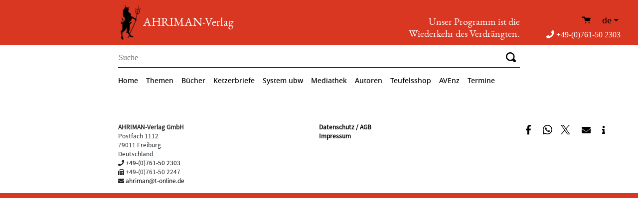

--- FILE ---
content_type: text/html; charset=utf-8
request_url: https://ahriman.com/de/produkte/ketzerbriefe/130-bis-149/14
body_size: 5047
content:
<!doctype html>
<!-- Page.ss -->
	<!--[if !IE]><!-->
	<html lang="de-DE">
	<!--<![endif]-->
	<!--[if IE 6 ]><html lang="de-DE" class="ie ie6"><![endif]-->
	<!--[if IE 7 ]><html lang="de-DE" class="ie ie7"><![endif]-->
	<!--[if IE 8 ]><html lang="de-DE" class="ie ie8"><![endif]-->
	<head><meta http-equiv="Content-Type" content="text/html; charset=utf-8">
		<base href="https://ahriman.com/"><!--[if lte IE 6]></base><![endif]-->

    

    
    
    
      <link rel="alternate" hreflang="de_DE" href="https://ahriman.com/de"/>
    
      <link rel="alternate" hreflang="en_US" href="https://ahriman.com/en"/>
    
      <link rel="alternate" hreflang="es_ES" href="https://ahriman.com/es/buecher"/>
    
      <link rel="alternate" hreflang="fr_FR" href="https://ahriman.com/fr/buecher"/>
    
      <link rel="alternate" hreflang="it_IT" href="https://ahriman.com/it/buecher"/>
    
      <link rel="alternate" hreflang="pl_PL" href="https://ahriman.com/pl/buecher"/>
    
      <link rel="alternate" hreflang="ro_RO" href="https://ahriman.com/ro/buecher"/>
    
      <link rel="alternate" hreflang="ru_RU" href="https://ahriman.com/ru/buecher"/>
    
      <link rel="alternate" hreflang="zh_CN" href="https://ahriman.com/zh/buecher"/>
    

    <title>produkte &raquo; AHRIMAN-Verlag </title>
    <meta name="viewport" content="width=device-width, initial-scale=1, shrink-to-fit=no">
    <meta name="description" content="">
    
<meta http-equiv="Content-Type" content="text/html; charset=utf-8" />

    
    
    <meta property="og:type" content="website" />
    <meta property="og:title" content="produkte &raquo;AHRIMAN-Verlag&laquo;" />

		<!--[if lt IE 9]>
		<script src="//html5shiv.googlecode.com/svn/trunk/html5.js"></script>
		<![endif]-->

		
        <link href="/resources/themes/bootstrap-413/images/open-iconic/font/css/open-iconic-bootstrap.min.css" rel="stylesheet">


		
		
		

    
		
    


		
		


		

		














		

























<!-- Copy this to your theme and add any extra Requirement calls here -->

	<link rel="stylesheet" type="text/css" href="/resources/themes/bootstrap-413/css/jquery-ui.min.css?m=1742773820" />
<link rel="stylesheet" type="text/css" href="/resources/themes/bootstrap-413/css/jquery-ui.theme.min.css?m=1742773820" />
<link rel="stylesheet" type="text/css" href="/resources/themes/bootstrap-413/css/jquery-ui.structure.min.css?m=1742773820" />
<link rel="stylesheet" type="text/css" href="/resources/themes/bootstrap-413/shariff-3.2.1/shariff.complete.css?m=1742773820" />
<link rel="stylesheet" type="text/css" href="/resources/themes/bootstrap-413/css/ahrm.css?m=1742773820" />
<link rel="stylesheet" type="text/css" href="/resources/themes/bootstrap-413/css/ahrmimgm.css?m=1764516272" />
</head>
	<body class="Ahri\ProduktHolderPage produkte" dir="ltr">
	<section id="top"></section>

	
	<div class="modal fade" id="ImageModal" tabindex="-1" role="dialog" aria-labelledby="ImageModalTitle" aria-hidden="true">
		<div class="modal-dialog modal-dialog-centered" role="document">
			<div class="modal-content">
				<div class="modal-header">
					
					<button type="button" class="close" data-dismiss="modal" aria-label="Close">
						<span aria-hidden="true">&times;</span>
					</button>
				</div>
				<div class="modal-body">
					<img alt="" class="embed-responsive">
				</div>
			</div>
		</div>
	</div>
	


	
	<div class="modal fade" id="VersandkostenModal" tabindex="-1" role="dialog" aria-labelledby="VersandkostenModalTitle" aria-hidden="true">
		<div class="modal-dialog modal-dialog-centered" role="document">
			<div class="modal-content">
				<div class="modal-header">
					<button type="button" class="close" data-dismiss="modal" aria-label="Close">
						<span aria-hidden="true">&times;</span>
					</button>
				</div>
				<div class="modal-body">
					<h2><strong>Versandkosten</strong></h2><table style="width: 446.65px;">
<tbody>
<tr style="height: 41.95px;">
<td style="width: 289px; height: 41.95px;"><strong>Innerhalb Deutschlands:</strong></td>
<td style="width: 197.65px; height: 41.95px;">&nbsp;</td>
</tr>
<tr style="height: 24px;">
<td style="width: 289px; height: 24px;">Warenwert bis 10 Euro</td>
<td style="width: 197.65px; height: 24px;">1,95 Euro</td>
</tr>
<tr style="height: 24px;">
<td style="width: 289px; height: 24px;">Warenwert über 10 bis 34,99 Euro</td>
<td style="width: 197.65px; height: 24px;">3,50 Euro</td>
</tr>
<tr style="height: 24px;">
<td style="width: 289px; height: 24px;">Warenwert ab 35 Euro</td>
<td style="width: 197.65px; height: 24px;">versandkostenfrei</td>
</tr>
<tr style="height: 66px;">
<td style="width: 289px; vertical-align: top; height: 66px;">Ketzerbriefe-Abonnement</td>
<td style="width: 197.65px; height: 66px;">Die Versandkosten sind im Abo-Preis (37,50 Euro für 6 Hefte) enthalten.</td>
</tr>
<tr style="height: 24px;">
<td style="width: 289px; height: 24px;">&nbsp;</td>
<td style="width: 197.65px; height: 24px;">&nbsp;</td>
</tr>
<tr style="height: 24px;">
<td style="width: 289px; height: 24px;"><strong>Im Europäischen Ausland:</strong></td>
<td style="width: 197.65px; height: 24px;">&nbsp;</td>
</tr>
<tr style="height: 24px;">
<td style="width: 289px; height: 24px;">Warenwert bis 10 Euro</td>
<td style="width: 197.65px; height: 24px;">3,70 Euro</td>
</tr>
<tr style="height: 24px;">
<td style="width: 289px; height: 24px;">Warenwert über 10 Euro</td>
<td style="width: 197.65px; height: 24px;">7,00 Euro</td>
</tr>
<tr style="height: 66px;">
<td style="width: 289px; vertical-align: top; height: 66px;">Ketzerbriefe-Abonnement</td>
<td style="width: 197.65px; height: 66px;">Die Versandkosten sind im Abo-Preis (46,80 Euro für 6 Hefte) enthalten.</td>
</tr>
<tr style="height: 24px;">
<td style="width: 289px; height: 24px;">&nbsp;</td>
<td style="width: 197.65px; height: 24px;">&nbsp;</td>
</tr>
<tr style="height: 24px;">
<td style="width: 289px; height: 24px;"><strong>Außerhalb Europas:</strong></td>
<td style="width: 197.65px; height: 24px;">&nbsp;</td>
</tr>
<tr style="height: 24px;">
<td style="width: 289px; height: 24px;">Pro Lieferung</td>
<td style="width: 197.65px; height: 24px;">16 Euro</td>
</tr>
</tbody>
</table><p>&nbsp;</p><p>&nbsp;</p><p><span id="fixedfont">&nbsp;</span></p>
				</div>
			</div>
		</div>
	</div>
	

	<!-- Ahri/Includes/Header.ss -->
<header role="banner">
	<div class="px-lg-0 headerbanner-wrapper">
		<div class="headerbanner container">
			<div class="row">
				<div class="col-8 col-md-5 offset-lg-2-5 col-lg-4 offset-xl-2 col-xl-4 nopadding">
					<div class="row">
						<div class="col-auto nopadding">
							<div class="wrapper-signet nopadding">
								<a href="de" class="brand" rel="home">
									<img src="resources/images/Ahriman-Verlag_SIGNET.png" alt="Ahriman Verlag" class="ahri-signet" id="ahri-signet"/>
								</a>
							</div>
						</div>
						<div class="col align-self-center left nopadding">
							<a href="de" class="brand" rel="home">
								<p class="ahri-logotext">AHRIMAN-Verlag</p>
							</a>
						</div>
					</div>
				</div>
				<div class="col-3 col-md-4 col-lg-3 col-xl-4 right nopadding nomargin align-self-end d-none d-md-block">
					
						<p class="ahri-tagline right nopadding nomargin">Unser Programm ist die Wiederkehr des Verdrängten.</p>
					
				</div>
				<div class="col-4 col-md-3 col-lg-2-5 col-xl-2 nopadding align-self-end">
					<div class="header-right float-right">
						<div class="p-0 row justify-content-end">
							<a href="https://www.thanilo-vertrieb-gmbh.com/cgi-local/invoice.cgi?parm2=EUR&amp;language=de&amp;from=de/produkte/ketzerbriefe/130-bis-149/14">
								<div class="p-0">
									<div class="p-0 pl-2">
										<span class="oi oi-cart pr-1"></span><iframe scrolling="no" height="20" width="15" id="WarenkorbQtyFrame" src="https://www.thanilo-vertrieb-gmbh.com/cgi-local/invoice.cgi?parm2=EUR&amp;language=de&amp;from=de/produkte/ketzerbriefe/130-bis-149/14&cart=qty"></iframe>
									</div>
								</div>
							</a>
							
<!-- Ahri/Includes/LangMenu.ss -->

<div class="col-auto dropdown lang-menu right p-0">
	<a class="btn btn-secondary dropdown-toggle" href="#" role="button" id="dropdownMenuLink" data-toggle="dropdown" aria-haspopup="true" aria-expanded="false">de</a>
	<div class="dropdown-menu dropdown-menu-right" aria-labelledby="dropdownMenuLink">
		
			
				<span class="text-center dropdown-item font-weight-bold">
					Deutsch
				</span>
			
		
			
				<span class="text-center dropdown-item"><a href="en/buecher">
					English
				</a></span>
			
		
			
				<span class="text-center dropdown-item"><a href="es/buecher">
					español
				</a></span>
			
		
			
				<span class="text-center dropdown-item"><a href="fr/buecher">
					français
				</a></span>
			
		
			
				<span class="text-center dropdown-item"><a href="it/buecher">
					italiano
				</a></span>
			
		
			
				<span class="text-center dropdown-item"><a href="pl/buecher">
					polski
				</a></span>
			
		
			
				<span class="text-center dropdown-item"><a href="ro/buecher">
					română
				</a></span>
			
		
			
				<span class="text-center dropdown-item"><a href="ru/buecher">
					русский
				</a></span>
			
		
			
				<span class="text-center dropdown-item"><a href="zh/buecher">
					中文
				</a></span>
			
		
	</div>
</div>


							
						</div>
						<div class="p-0 pl-1 pb-2 col-12 align-items-end">
							<a href="tel:+49761502303" class="text-white tel" style="white-space: nowrap"><span class="fa fa-phone">&nbsp;</span>+49-(0)761-50 2303</a>
						</div>
					</div>
				</div>
			</div>
		</div>
	</div>
	
	<div class="row align-items-stretch">
		
		
		<div class="row navbar d-lg-none navbar-expand-lg col py-2">
			<div class="col-auto px-0">
				<button class="navbar-toggler" type="button" data-toggle="collapse" data-target="#MainNav" aria-controls="MainNav" aria-expanded="false" aria-label="Toggle navigation">
					<span class="oi oi-menu"></span>
				</button>
			</div>
			
				<div class="col px-0">
					<button class="navbar-toggler right pr-2" type="button" data-toggle="collapse" data-target="#SearchBar" aria-controls="SearchBar" aria-expanded="false" aria-label="Toggle search">
						<span class="oi oi-magnifying-glass"></span>
					</button>
				</div>
			
			</div>
			<div class="container py-0 searchform-enabled">
				
					<div class="search-bar navbar navbar-expand-lg p-0">
						<div id="SearchBar" class="collapse navbar-collapse">
							<div class="col-12 offset-lg-2-5 col-lg-7 offset-xl-2 col-xl-8 my-2 p-0">
								<form id="SearchForm_SearchForm" action="/de/produkte/SearchForm/" method="get" enctype="application/x-www-form-urlencoded">
	
	<p id="SearchForm_SearchForm_error" class="message " style="display: none"></p>
	
	<fieldset>
		
		<div id="SearchForm_SearchForm_Search_Holder" class="field form-group text form-group--no-label">
	
		<input type="text" name="Search" class="text form-control form-group--no-label" id="SearchForm_SearchForm_Search" placeholder="Suche" />
	
	
	
</div>

		
		
		<input type="submit" name="action_results" value="Suchen" class="action btn btn-primary" id="SearchForm_SearchForm_action_results" />
		
	</fieldset>
</form>

							</div>
						</div>
					</div>
				
				<div class="row align-items-end"><!-- Includes/Navigation.ss -->
<nav class="col navbar navbar-expand-lg navbar-light navbar-main p-0">
	<div class="collapse navbar-collapse col offset-lg-2-5 offset-xl-2 pl-0 pb-lg-2" id="MainNav">
		<ul class="navbar-nav">
		
			
				
					<li class="link nav-item">
						<a class="nav-link" href="de" title="Home"  >Home</a>
					</li>
				
			
				
					
					
					<li class="d-block d-lg-none link dropdown nav-item show">
						<a class="nav-link dropdown-toggle" href="/de/themen/" id="dropdown106" data-toggle="dropdown" aria-haspopup="true" aria-expanded="false" title="Themen">Themen</a>
						<div class="dropdown-menu pt-0" aria-labelledby="dropdown106">
							
								<a class="dropdown-item" href="/de/themen/">Themensuche</a>
							
							
							
								<a class="dropdown-item link" href="de/themen/marxismus/2">Marxismus</a>
							
								<a class="dropdown-item link" href="de/themen/psychoanalyse/1">Psychoanalyse</a>
							
								<a class="dropdown-item link" href="de/themen/zeit-geschichte/4">Zeit-/ Geschichte</a>
							
								<a class="dropdown-item link" href="de/themen/aus-besserer-zeit/9">Aus besserer Zeit</a>
							
								<a class="dropdown-item link" href="de/themen/imperialismus/5">Imperialismus</a>
							
								<a class="dropdown-item link" href="de/themen/faschismus/7">Faschismus</a>
							
								<a class="dropdown-item link" href="de/themen/kirche-und-religion/6">Kirche und Religion</a>
							
								<a class="dropdown-item link" href="de/themen/naturwissenschaft-und-medizin/3">Naturwissenschaft und Medizin</a>
							
								<a class="dropdown-item link" href="de/themen/kunst-literatur-surrealismus/8">Kunst, Literatur – Surrealismus</a>
							
						</div>
					</li>
					
					<li class="d-none d-lg-block link nav-item">
						<a class="nav-link" href="/de/themen/" title="Themen">Themen</a>
					</li>
				
			
				
					
					
					<li class="d-block d-lg-none link dropdown nav-item show">
						<a class="nav-link dropdown-toggle" href="/de/buecher/" id="dropdown3" data-toggle="dropdown" aria-haspopup="true" aria-expanded="false" title="Bücher">Bücher</a>
						<div class="dropdown-menu pt-0" aria-labelledby="dropdown3">
							
								<a class="dropdown-item" href="/de/buecher/">Gesamtverzeichnis</a>
							
							
							
								<a class="dropdown-item link" href="de/produkte/buecher/marxismus-and-psychoanalyse/1">Marxismus &amp; Psychoanalyse</a>
							
								<a class="dropdown-item link" href="de/produkte/buecher/zeit-geschichte/8">Zeit-/ Geschichte</a>
							
								<a class="dropdown-item link" href="de/produkte/buecher/imperialismus/45">Imperialismus</a>
							
								<a class="dropdown-item link" href="de/produkte/buecher/flugschriften/3">Flugschriften</a>
							
								<a class="dropdown-item link" href="de/produkte/buecher/reihe-unerwuenschte-buecher-zum-faschismus/4">Reihe: Unerwünschte Bücher zum Faschismus</a>
							
								<a class="dropdown-item link" href="de/produkte/buecher/reihe-unerwuenschte-buecher-zur-kirchen-und-religionsgeschichte/5">Reihe: Unerwünschte Bücher zur Kirchen- und Religionsgeschichte</a>
							
								<a class="dropdown-item link" href="de/produkte/buecher/reihe-umbrae-poetarum-die-schatten-der-dichter/6">Reihe: Umbrae Poetarum – Die Schatten der Dichter</a>
							
								<a class="dropdown-item link" href="de/produkte/buecher/waitoreke/9">Waitoreke</a>
							
								<a class="dropdown-item link" href="de/produkte/buecher/vertrieb-verlagsfremder-buecher/42">Vertrieb verlagsfremder Bücher</a>
							
								<a class="dropdown-item link" href="de/produkte/buecher/versandkosten/66">Versandkosten</a>
							
						</div>
					</li>
					
					<li class="d-none d-lg-block link nav-item">
						<a class="nav-link" href="/de/buecher/" title="Bücher">Bücher</a>
					</li>
				
			
				
					
					
					<li class="d-block d-lg-none link dropdown nav-item show">
						<a class="nav-link dropdown-toggle" href="/de/ketzerbriefe/" id="dropdown4" data-toggle="dropdown" aria-haspopup="true" aria-expanded="false" title="Ketzerbriefe">Ketzerbriefe</a>
						<div class="dropdown-menu pt-0" aria-labelledby="dropdown4">
							
							
							
								<a class="dropdown-item link" href="de/produkte/ketzerbriefe/gesamtverzeichnis/44">Gesamtverzeichnis</a>
							
								<a class="dropdown-item link" href="de/produkte/ketzerbriefe/2024-2025-ab-242/46">2024 - 2025 (ab 242)</a>
							
								<a class="dropdown-item link" href="de/produkte/ketzerbriefe/2018-2023-207-241/61">2018 - 2023 (207 - 241)</a>
							
								<a class="dropdown-item link" href="de/produkte/ketzerbriefe/2012-2017-172-206/60">2012 - 2017 (172 - 206)</a>
							
								<a class="dropdown-item link" href="de/produkte/ketzerbriefe/2006-2011-130-171/59">2006 - 2011 (130 - 171)</a>
							
								<a class="dropdown-item link" href="de/produkte/ketzerbriefe/2000-2005-92-129/58">2000 - 2005 (92 - 129)</a>
							
								<a class="dropdown-item link" href="de/produkte/ketzerbriefe/1994-1999-46-91/57">1994 - 1999 (46 - 91)</a>
							
								<a class="dropdown-item link" href="de/produkte/ketzerbriefe/1988-1993-10-45/48">1988 - 1993 (10 - 45)</a>
							
								<a class="dropdown-item link" href="de/produkte/ketzerbriefe/1985-1987-1-9/68">1985 - 1987 (1-9)</a>
							
								<a class="dropdown-item link" href="de/produkte/ketzerbriefe/naturwissenschaft/21">Naturwissenschaft</a>
							
								<a class="dropdown-item link" href="de/produkte/ketzerbriefe/kritische-medizin/22">Kritische Medizin</a>
							
								<a class="dropdown-item link" href="de/produkte/ketzerbriefe/sonderhefte/24">Sonderhefte</a>
							
								<a class="dropdown-item link" href="de/produkte/ketzerbriefe/register/26">Register</a>
							
								<a class="dropdown-item link" href="de/produkte/ketzerbriefe/zubehoer/41">Zubehör</a>
							
								<a class="dropdown-item link" href="de/produkte/ketzerbriefe/abonnement/25">Abonnement</a>
							
								<a class="dropdown-item link" href="de/produkte/ketzerbriefe/preise-der-einzelhefte/62">Preise der Einzelhefte</a>
							
								<a class="dropdown-item link" href="de/produkte/ketzerbriefe/versandkosten/63">Versandkosten</a>
							
						</div>
					</li>
					
					<li class="d-none d-lg-block link nav-item">
						<a class="nav-link" href="/de/ketzerbriefe/" title="Ketzerbriefe">Ketzerbriefe</a>
					</li>
				
			
				
					
					
					<li class="d-block d-lg-none link dropdown nav-item show">
						<a class="nav-link dropdown-toggle" href="/de/system-ubw/" id="dropdown5" data-toggle="dropdown" aria-haspopup="true" aria-expanded="false" title="System ubw">System ubw</a>
						<div class="dropdown-menu pt-0" aria-labelledby="dropdown5">
							
							
							
								<a class="dropdown-item link" href="de/produkte/system-ubw/gesamtverzeichnis/27">Gesamtverzeichnis</a>
							
								<a class="dropdown-item link" href="de/produkte/system-ubw/abonnement/31">Abonnement</a>
							
								<a class="dropdown-item link" href="de/produkte/system-ubw/preise-der-einzelhefte/65">Preise der Einzelhefte</a>
							
								<a class="dropdown-item link" href="de/produkte/system-ubw/versandkosten/64">Versandkosten</a>
							
						</div>
					</li>
					
					<li class="d-none d-lg-block link nav-item">
						<a class="nav-link" href="/de/system-ubw/" title="System ubw">System ubw</a>
					</li>
				
			
				
					
					
					<li class="d-block d-lg-none link dropdown nav-item show">
						<a class="nav-link dropdown-toggle" href="/de/vortraege/" id="dropdown6" data-toggle="dropdown" aria-haspopup="true" aria-expanded="false" title="Mediathek">Mediathek</a>
						<div class="dropdown-menu pt-0" aria-labelledby="dropdown6">
							
							
							
								<a class="dropdown-item link" href="de/produkteliste/vortraege/gesamtverzeichnis/32">Gesamtverzeichnis</a>
							
								<a class="dropdown-item link" href="de/produkteliste/vortraege/marxismus/49">Marxismus</a>
							
								<a class="dropdown-item link" href="de/produkteliste/vortraege/psychoanalyse/50">Psychoanalyse</a>
							
								<a class="dropdown-item link" href="de/produkteliste/vortraege/zeit-geschichte/51">Zeit-/ Geschichte</a>
							
								<a class="dropdown-item link" href="de/produkteliste/vortraege/imperialismus/52">Imperialismus</a>
							
								<a class="dropdown-item link" href="de/produkteliste/vortraege/kirche-und-religion/54">Kirche und Religion</a>
							
								<a class="dropdown-item link" href="de/produkteliste/vortraege/naturwissenschaft-und-medizin/55">Naturwissenschaft und Medizin</a>
							
								<a class="dropdown-item link" href="de/produkteliste/vortraege/kunst-literatur-surrealismus/56">Kunst, Literatur - Surrealismus</a>
							
								<a class="dropdown-item link" href="de/produkteliste/vortraege/versandkosten/67">Versandkosten</a>
							
						</div>
					</li>
					
					<li class="d-none d-lg-block link nav-item">
						<a class="nav-link" href="/de/vortraege/" title="Mediathek">Mediathek</a>
					</li>
				
			
				
					<li class="link nav-item">
						<a class="nav-link" href="/de/autoren/" title="Autoren"  >Autoren</a>
					</li>
				
			
				
					<li class="link nav-item">
						<a class="nav-link" href="/de/teuflisches/" title="Teuflisches"  >Teufelsshop</a>
					</li>
				
			
				
					<li class="link nav-item">
						<a class="nav-link" href="http://www.avenz.de" title="Avenz" target="_blank" >AVEnz</a>
					</li>
				
			
				
					<li class="link nav-item">
						<a class="nav-link" href="/de/termine/" title="Termine"  >Termine</a>
					</li>
				
			
		
		</ul>
	</div>
</nav>
</div>
			</div>
		</div>
	</div>
	
	<div class="bottom-bar"></div>
</header>



  <div style="" class="main full-background" role="main">
    <div class="container typography">
      <div class="row">

        <!-- Includes/Banner.ss -->













	<!-- Ahri/Includes/SidebarKategorienProduktHolder.ss -->
<div class="col-lg-2-5 col-xl-2 d-none d-lg-block pr-4 pl-0" id="SideBarLeft">
	
	
</div>


<!-- Ahri/ProduktHolderPage.ss -->
<div class="col-12 col-lg-9-5 col-xl-10 content-container produkt-holder-page px-0" role="main" id="MainContent">
	
		
	

<!-- Ahri/Includes/ProduktTwoD.ss -->



</div>


        <a href="#top" class="cd-top page-scroll" id="up-arrow"><img src="resources/images/arrow_up.svg" alt="Top"></a>

      </div>
    </div>


  </div>

  
    <!-- Ahri/Includes/Footer.ss -->
<footer role="contentinfo" style="margin-top:40px;">
	<div class="container">
		<div class="row">
			<div class="col-12 col-sm-5 offset-lg-2-5 col-lg-4-5 offset-xl-2 col-xl-4 text-sm-left p-0 pt-3">
				<p>
					<b>AHRIMAN-Verlag GmbH</b><br>
					Postfach 1112<br>
					79011 Freiburg<br>
					Deutschland<br>
					<span class="fa fa-phone">&nbsp;</span><a href="tel:+49761502303">+49-(0)761-50 2303</a><br>
					<span class="fa fa-fax">&nbsp;</span>+49-(0)761-50 2247<br>
					<span class="fa fa-envelope">&nbsp;</span><a href="ahri+man_t-on+line.de" class="emil">E-mail</a>
				</p>
			</div>
			<div class="col-12 col-sm-7 col-lg-5 col-xl-6 text-sm-left p-0 pt-3">
				<div class="float-left">
					<b><p>
						<a href="de/datenschutz-agb">Datenschutz / AGB</a><br>
						<a href="de/impressum">Impressum</a><br>
					</p></b>
				</div>
				<div class="float-right pl-4">
					
					<div
						class="float-right shariff"
						data-services="[&quot;facebook&quot;,&quot;whatsapp&quot;,&quot;twitter&quot;,&quot;mail&quot;,&quot;info&quot;]"
						data-mail-url="mailto:info@ahriman.com"
						data-mail-subject="Nachricht über Webseite ahriman.com"
						data-mail-body=" {url}
						Sehr geehrte Damen und Herren, "
						data-url="https://www.ahriman.com/de/produkte/ketzerbriefe/130-bis-149/14"
						data-theme="white"
						data-orientation="horizontal"
						data-lang="de"
						data-button-style="icon"
						data-referrer-track="null"
						data-info-display="popup"
						data-info-url="http://ct.de/-2467514"
					>
					</div>
				</div>
			</div>
		</div>
	</div>
	<div class="mx-0 px-0 bottom-linie"></div>
</footer>

  

  
  <div id="sizer">
      <div class="d-block d-sm-none d-md-none d-lg-none d-xl-none" data-size="xs"></div>
      <div class="d-none d-sm-block d-md-none d-lg-none d-xl-none" data-size="sm"></div>
      <div class="d-none d-sm-none d-md-block d-lg-none d-xl-none" data-size="md"></div>
      <div class="d-none d-sm-none d-md-none d-lg-block d-xl-none" data-size="lg"></div>
      <div class="d-none d-sm-none d-md-none d-lg-none d-xl-block" data-size="xl"></div>
  </div>


		

		
		
		
		


    
		

		
		
	<script type="application/javascript" src="/resources/themes/bootstrap-413/javascript/jquery-3.3.1.min.js?m=1742773820"></script>
<script type="application/javascript" src="/resources/themes/bootstrap-413/javascript/popper.min.js?m=1762643488"></script>
<script type="application/javascript" src="/resources/themes/bootstrap-413/javascript/bootstrap.min.js?m=1742773820"></script>
<script type="application/javascript" src="/resources/themes/bootstrap-413/javascript/jquery-ui.min.js?m=1742773820"></script>
<script type="application/javascript" src="/resources/themes/bootstrap-413/shariff-3.2.1/shariff.min.js?m=1745689394"></script>
<script type="application/javascript" src="/resources/themes/bootstrap-413/javascript/ahri.js?m=1764875038"></script>
<script type="application/javascript" src="/resources/themes/bootstrap-413/javascript/ahriswipe.js?m=1742773820"></script>
</body>
</html>


--- FILE ---
content_type: text/html
request_url: https://www.thanilo-vertrieb-gmbh.com/cgi-local/invoice.cgi?parm2=EUR&language=de&from=de/produkte/ketzerbriefe/130-bis-149/14&cart=qty
body_size: -102
content:
<!doctype html>
<html>
<head>
</head>
<body>
<span style="display:none">
<span id="T_cookie_name">ahriman_warenkorb.</span>
<span id="T_sep_ct">_! !_</span>
<span id="T_sep_cv">:</span>
</span>
</body>
</html>


--- FILE ---
content_type: text/css
request_url: https://ahriman.com/resources/themes/bootstrap-413/css/jquery-ui.structure.min.css?m=1742773820
body_size: -241
content:
/*! jQuery UI - v1.12.1 - 2019-07-31
* http://jqueryui.com
* Copyright jQuery Foundation and other contributors; Licensed MIT */



--- FILE ---
content_type: text/css
request_url: https://ahriman.com/resources/themes/bootstrap-413/css/ahrmimgm.css?m=1764516272
body_size: 2447
content:
/* imagesH ScaleMaxHeight W ScaleMaxHeight */
img.H200 {height:auto;max-height:200px;width:auto !important}
img.W100 {max-width:100px}
img.W120 {max-width:120px}
img.W200 {max-width:200px}
img.W246 {max-width:246px}
div#MemberLoginForm_LoginForm_Remember_Holder label {float: none}/*Eingeloggt bleiben*/
p#ForgotPassword {display:none}/*Disable forgot password*/
#SearchForm_SearchForm_Search_Holder, #SearchForm_SearchForm_Search_Holder input { max-width: 100% !important; width: 100% !important}
#SearchForm_SearchForm_Search_Holder .sucheLupe {margin-bottom:-30px;left: auto !important}/*compact search*/
.no-shadow {box-shadow:none !important}/*no shadow for logo*/
.col-sm-2 {padding-left:0px !important}/*better display of Mediathek*/
div.next {text-align: right} /*Bücher navigation*/
div.prevnext {font-size: 13px !important} /*Bücher navigation*/
div.prevnext div.icon-container {opacity: 0.1} /*Bücher navigation*/
div.prevnext a div.icon-container {opacity: 1 !important} /*Bücher navigation*/
.headerbanner-wrapper {max-width: 100% !important}
@media (max-width: 1200px) {
	.container {max-width: 100% !important}
	.headerbanner-wrapper, .headerbanner {max-width: 100% !important}
}
@media (min-width: 1200px) {
	.container {max-width: 1240px !important}
	.headerbanner-wrapper {max-width: 100% !important}
}
/*@media (min-width: 992px) {
	.wrapper-signet {margin-right: -15px}
}*/

@media (min-width: 360px) {
	.col-xs-4 {
		flex:  0 0 33.3333%;
		max-width: 33.3333%;
	}
	.col-xs-5 {
		flex: 0 0 41.6666666667%;
		max-width: 41.6666666667%;
	}
	.col-xs-6 {
		flex:  0 0 50%;
		max-width: 50%;
	}
	.col-xs-7 {
		flex: 0 0 58.3333333333%;
		max-width: 58.3333333333%;
	}
}

@media (min-width: 576px) {
	.col-sm-3 {
		flex:  0 0 25%;
		max-width: 25%;
	}
	.col-sm-4 {
		flex:  0 0 33.3333%;
		max-width: 33.3333%;
	}
}

@media (min-width: 768px) {
	.col-md-3 {
		flex:  0 0 25%;
		max-width: 25%;
	}
}

@media (min-width: 992px) {
	.col-lg-1-5 {
		flex:  0 0 12.5%;
		max-width: 12.5%;
	}
	.col-lg-2 {
		flex:  0 0 16.6666666667%;
		max-width: 16.6666666667%;
	}
	.col-lg-2-5 {
		flex:  0 0 20.8333333333%;
		max-width: 20.8333333333%;
	}
	.col-lg-3 {
		flex:  0 0 25%;
		max-width: 25%;
	}
	.col-lg-3-5 {
		flex:  0 0 29.6666666667%;
		max-width: 29.6666666667%;
	}
	.col-lg-4-5 {
		flex:  0 0 37.5%;
		max-width: 37.5%;
	}
	.col-lg-5 {
		flex: 0 0 41.6666666667%;
		max-width: 41.6666666667%;
	}
	.col-lg-5-5 {
		flex:  0 0 45.8333333333%;
		max-width: 45.8333333333%;
	}
	.col-lg-7 {
		flex: 0 0 58.3333333333%;
		max-width: 58.3333333333%;
	}
	.col-lg-9-5 {
		flex:  0 0 79.1666666667%;
		max-width: 79.1666666667%;
	}
	.offset-lg-1-5 {
		margin-left: 12.5%;
	}
	.offset-lg-2-5 {
		margin-left: 20.8333333333%;
	}
}
@media (min-width: 1200px) {
	.col-xl-1 {
		flex:  0 0 8.3333%;
		max-width: 8.3333%;
	}
	.col-xl-2 {
		flex:  0 0 16.6667%;
		max-width: 16.6667%;
	}
	.col-xl-3 {
		flex:  0 0 25%;
		max-width: 25%;
	}
	.col-xl-4 {
		flex:  0 0 33.3333%;
		max-width: 33.3333%;
	}
	.col-xl-5 {
		flex:  0 0 41.6667%;
		max-width: 41.6667%;
	}
	.col-xl-6 {
		flex:  0 0 50%;
		max-width: 50%;
	}
	.col-xl-8 {
		flex: 0 0 66.6666666667%;
		max-width: 66.6666666667%;
	}
	.col-xl-10 {
		flex:  0 0 83.3333333333%;
		max-width: 83.3333333333%;
	}
	.offset-xl-1 {
		margin-left: 8.3333%;
	}
	.offset-xl-2 {
		margin-left: 16.6667%;
	}
}

.img-container {
	overflow: hidden;
	position: relative;
}
.img-container > img {
	position: absolute;
	z-index: -10;
	width: 100%;
	top: 0px;
	left: 0px;
}

.img-container > img:first-child {
	position: relative;
	z-index: 0;
}
@media only screen and (max-width: 576px) {
	.home-thema-produkt-liste-holder .row.flex-row img.img-fluid {
		margin: auto;
		margin-bottom: 0rem;
		margin-top: 0rem;
	}
}

iframe {
	max-width: 100%;
}
div.redlinks a {
	color: #D93722;
}
@media print {
	header > div:nth-child(2), div.headerbanner > div > div:last-child, div.bottom-linie, #up-arrow, footer div div div:nth-child(3), footer div div div:last-child, #SideBarLeft, #SideBarRight, .prevnext, .in-den-cart-button, #ProdukteTab li, body.home div#MainContent > div:last-child {
		display: none !important;
	}
	#MainContent, .container {
		max-width: 100% !important;
		flex: 0 0 100% !important;
		border: none !important;
		margin-left: 0% !important;
	}
	footer div div div:first-child{
		margin-left: 0 !important;
	}
	.tab-content > .tab-pane, #Empfehlungen {
		display: block !important;
	}
	.fade:not(.show) {
		opacity: 100% !important;
	}
	div.headerbanner > div > div:first-child {
		max-width: fit-content !important;
	}
	div.headerbanner > div > div:nth-child(2) {
		max-width: 100% !important;
		flex: 0 0 45% !important;
	}
	div.headerbanner > div > div:nth-child(3) {
		max-width: 100% !important;
		flex: 0 0 45% !important;
		display: block !important;
	}
	* {
		background-color: white !important;
		color: black !important;
	}
}
.text {
	font-family: "Noto Sans HK", sans-serif;
	font-size: 13px;
	font-weight: 400;
	color: #000;
}
.row {
	margin-right: 0px;
	margin-left: 0px;
}
.spalte-li {
	position: relative;
	top: 0px;
}
@media all and (max-width: 576px) {
	.produkt-liste-holder .row.flex-row img.img-fluid, .gift-holder-page .row.flex-row img.img-fluid {
		margin-top: 0rem;
		margin-bottom: 0rem;
	}
}
.produkt-holder-page, .produkt-page #ProdukteTab {
	margin-top: 0rem;
	margin-bottom: 0rem;
}
.spalte-re-li-header {
	margin: 0px;
}
#MainNav1 {
	overflow-x: scroll;
}
#MainNav .nav-item {
	white-space: nowrap;
}
.spalte-re-li-header a {
	font-size: 13px;
}
.content-container.produkt-page {
	border-top: 2px solid #000;
}
@media (max-width: 992px) {
	div.navbar {
		justify-content: normal;
	}
}
#SearchForm_SearchForm_Search_Holder {
	display: flex;
}
#SearchForm_SearchForm_Search_Holder input {
	background-image: none;
	padding: 1px 30px 1px 1px;
	display: flex;
}
#SearchForm_SearchForm_Search_Holder .sucheLupe {
	display: flex;
	align-self: flex-end;
	width: 32px;
	height: calc(2.25rem + 2px);
	opacity: 1;
	margin: -32px;
	background-color: transparent;
	background-image: none;
	font-family: Icons;
	font-style: normal;
	font-weight: 400;
	font-size: 1.25rem;
	padding-left: 4px;
}
#SearchForm_SearchForm_Search_Holder .sucheLupe::before {
	content: '\e08f';
}
@media (max-width: 992px) {
	nav.col.navbar ul {
	  padding: 0px;
	}
	nav.col.navbar ul.navbar-nav {
		border-bottom: none;
	}
}
.veranstaltungen .spalte-re-li .item {
	padding-top: 0.5rem !important;
}
.veranstaltungen .spalte-re-li hr {
	margin-bottom: 0 !important;
}
@media (min-width: 576px) {
	.mt-sm-titel {
		margin-top: -0.25rem !important;
	}
}
footer .bottom-linie {
	background-color: #d93722;
}
footer .shariff {
	padding-bottom: 40px;
}
@media (min-width: 220px) {
	footer .shariff ul {
		width: 200px;
	}
	padding-right: 10px;
}
footer .shariff .orientation-horizontal {
	flex-wrap: wrap;
}
.navbar-main-dis {
	overflow-x: scroll;
	scrollbar-width: none;
}
.spalte-re-li-header {
	background-color: #b5a39d;
}
.spalte-re-li {
	background-color: transparent !important;
}
.spalte-re-li, .spalte-re-li-header {
	border: none;
}
.balken {
	padding: 7px 2px;
	background-color: #e7e1df;
	text-align: center;
}
.balken * {
	font-size: 14px !important;
	font-weight: 700 !important;
	color: black;
}
.balken a {
	text-decoration: underline;
}
.spalte-re-li-header p {
	color: white;
}
.spalte-li .spalte-re-li-header {
	border: none !important;
}
.spalte-li ul {
	background-color: #e7e1df;
	margin-top: 2px;
	padding-bottom: 6px;
}
.headerbanner .header-right {
	float: none;
	margin: 0px !important;
}
.produkt-page #ProdukteTab li.nav-item {
	margin-right: 0px;
}
@media (min-width: 576px) {
	.produkt-page #ProdukteTab li.nav-item {
		margin-right: 10px;
	}
}
.dropdown-item.active, .dropdown-item:active, .dropdown-item:hover, nav.col.navbar li a.nav-item:focus, nav.col.navbar li a.nav-link:focus, nav.col.navbar li a.dropdown-toggle:focus, nav.col.navbar li a.dropdown-item:focus {
	background-color: white !important;
}

a .balken {
	border: 1px solid #000;
}
.pr-5 {
	padding-right: 2rem !important;
}

.form-control:focus {
	box-shadow: 0 0 0 0.2rem #e7e1df;
}
.carousel-control-prev, .carousel-control-next {
	width: 5%;
}
.carousel-indicators {
	bottom: 0%;
	margin-right: 5%;
	margin-left: 5%;
	margin-bottom: 10px;
}
.autor-page .image-container img, .autor-page .image-container p {
	max-width: 120px;
	width: 100%;
}
@media all and (max-width: 991.99px) {
	#SearchForm_SearchForm_Search_Holder .sucheLupe::before {
		content: none;
	}
}
div.video {
	position: relative;
	padding-bottom: 56%;
	overflow: hidden;
	height: 0;
	width:100%;
	min-width: 120px;
}
div.video > iframe {
	position: absolute;
	top: 0;
	left: 0;
	width: 100%;
	height: 100%;
}
hyphen {
	-moz-hyphens: auto;
	hyphens: auto;
}
div.cd-icon-c {
	position: absolute;
	z-Index: -100;
	width: 10px;
}
div.cd-icon-c img {
	box-shadow: none;
	width: 100%;
}
.produkt-holder-page .text, .text {
	font-family: Georgia, "Times New Roman", serif;
}

nav.col.navbar li .dropdown-menu a.dropdown-item {
	white-space: normal !important;
}
div.row:nth-child(4n-2) div.cd-icon-c1 img {
	-o-transform: rotate(15deg);
	-ms-transform: rotate(15deg);
	-moz-transform: rotate(15deg);
	-webkit-transform: rotate(15deg);
	transform: rotate(15deg);
}
div.row:nth-child(4n-1) div.cd-icon-c1 img {
	-o-transform: rotate(30deg);
	-ms-transform: rotate(30deg);
	-moz-transform: rotate(30deg);
	-webkit-transform: rotate(30deg);
	transform: rotate(30deg);
}
div.row:nth-child(4n) div.cd-icon-c1 img {
	-o-transform: rotate(-15deg);
	-ms-transform: rotate(-15deg);
	-moz-transform: rotate(-15deg);
	-webkit-transform: rotate(-15deg);
	transform: rotate(-15deg);
}
.content-container .hide {
	display: none;
}
.content-container .open::after {
	content: "...";
}
h1, h2, h3, h4, h5, h6, .h1, .h2, .h3, .h4, .h5, .h6 {
	font-family: inherit !important;
	margin-bottom: 0.5rem !important;
}
h1, h2, h3, h4, h5, h6, .h1, .h2, .h3, .h4, .h5, .h6 {
	font-weight: normal !important;
}
h1, .h1 {
  font-size: 21px !important;
}
h2, .h2 {
  font-size: 19px !important;
}
h3, .h3 {
  font-size: 17px !important;
}
h4, .h4 {
  font-size: 15px !important;
}
h5, .h5 {
  font-size: 14px !important;
}
h6, .h6 {
  font-size: 14px !important;
}
.open-p .oi {
  color:red !important;
}
.open-p .oi-chevron-right {
  padding-left: 3px !important;
}
.open-p .oi-chevron-left {
  padding-right: 3px !important;
}
p img.left {
  margin-right: 6px !important;
}
li {
  font-size: 14px
}
#SearchForm_SearchForm_Search {
  font-size: 16px
}
div#inhaltsverzeichnis ul {
	list-style: none;
	padding-left: 5px;
	margin-left: 5px;
}
div#inhaltsverzeichnis li ul {
	padding-left: 10px;
	margin-left: 10px;
}
div#inhaltsverzeichnis > ul {
	padding-top: 0.25rem;
}
div#inhaltsverzeichnis > ul > li {
	padding-top: 0.5rem;
}
div#inhaltsverzeichnis > ul.dec1 > li, div#inhaltsverzeichnis > ul.dec2 > li {
	padding-top: 0rem;
}
div#inhaltsverzeichnis ul.dec1 li, div#inhaltsverzeichnis ul.dec2 li {
	margin-left: 25px;
}
div#inhaltsverzeichnis ul.dec1 li::first-letter, div#inhaltsverzeichnis ul.dec2 li::first-letter {
	margin-left: -25px;
}
div#inhaltsverzeichnis ul.dec1 > li.dec1 {
	margin-left:17px;
}
div#inhaltsverzeichnis ul.dec1 > li.dec1 > ul {
	margin-left:8px;
}
div#inhaltsverzeichnis ul.dec1 > li.dec1 > span.dec1 {
	display:inline-block;
	width:8px;
	text-align:right;
	margin-left:-17px;
}
div#inhaltsverzeichnis ul.dec2 > li.dec2 > span.dec2 {
	display:inline-block;
	width:16px;
	text-align:right;
	margin-left:-25px
}
.tel {
	font-size: 12px !important;
}
@media (min-width: 400px) {
  .tel {
    font-size: 16px !important;
  }
}
.oi-cart {
    font-size: 110% !important;
}
.lang-menu a {
    font-size: 100% !important;
}
.content-container svg {
  box-shadow: 0 6px 10px 0 rgba(0, 0, 0, 0.4);
}

--- FILE ---
content_type: image/svg+xml
request_url: https://ahriman.com/resources/images/arrow_up.svg
body_size: 806
content:
<?xml version="1.0" encoding="UTF-8" standalone="no"?>
<!-- Generator: Adobe Illustrator 16.0.4, SVG Export Plug-In . SVG Version: 6.00 Build 0)  -->

<svg
   xmlns:dc="http://purl.org/dc/elements/1.1/"
   xmlns:cc="http://creativecommons.org/ns#"
   xmlns:rdf="http://www.w3.org/1999/02/22-rdf-syntax-ns#"
   xmlns:svg="http://www.w3.org/2000/svg"
   xmlns="http://www.w3.org/2000/svg"
   xmlns:sodipodi="http://sodipodi.sourceforge.net/DTD/sodipodi-0.dtd"
   xmlns:inkscape="http://www.inkscape.org/namespaces/inkscape"
   version="1.1"
   id="Ebene_3"
   x="0px"
   y="0px"
   width="34px"
   height="34px"
   viewBox="0 0 34 34"
   enable-background="new 0 0 34 34"
   xml:space="preserve"
   inkscape:version="0.91 r13725"
   sodipodi:docname="bga_up.svg"><metadata
     id="metadata15"><rdf:RDF><cc:Work
         rdf:about=""><dc:format>image/svg+xml</dc:format><dc:type
           rdf:resource="http://purl.org/dc/dcmitype/StillImage" /><dc:title></dc:title></cc:Work></rdf:RDF></metadata><defs
     id="defs13" /><sodipodi:namedview
     pagecolor="#ffffff"
     bordercolor="#666666"
     borderopacity="1"
     objecttolerance="10"
     gridtolerance="10"
     guidetolerance="10"
     inkscape:pageopacity="0"
     inkscape:pageshadow="2"
     inkscape:window-width="1576"
     inkscape:window-height="934"
     id="namedview11"
     showgrid="false"
     inkscape:zoom="19.61"
     inkscape:cx="13.752424"
     inkscape:cy="15.463086"
     inkscape:window-x="0"
     inkscape:window-y="0"
     inkscape:window-maximized="0"
     inkscape:current-layer="Ebene_3" /><rect
     fill="#C5D800"
     width="34"
     height="34"
     id="rect3"
     style="fill:#ff3300;fill-opacity:1" /><g
     inkscape:groupmode="layer"
     id="layer2"
     inkscape:label="doppelpfeil"
     style="display:none"><g
       id="g5"><polygon
         points="8,19.232 16.964,10.267 25.93,19.232 25.93,14.918 16.964,5.937 8,14.918 "
         id="polygon7"
         style="fill:#ffffff" /><polygon
         points="8,27.992 16.964,19.035 25.93,27.992 25.93,23.686 16.964,14.733 8,23.686 "
         id="polygon9"
         style="fill:#ffffff" /></g></g><g
     inkscape:groupmode="layer"
     id="layer1"
     inkscape:label="pfeil georgia"
     sodipodi:insensitive="true"
     style="display:none"><text
       xml:space="preserve"
       style="font-style:normal;font-weight:normal;font-size:17.5px;line-height:125%;font-family:sans-serif;letter-spacing:0px;word-spacing:0px;opacity:1;fill:#000000;fill-opacity:1;stroke:none;stroke-width:1px;stroke-linecap:butt;stroke-linejoin:miter;stroke-opacity:1"
       x="-28.380341"
       y="-6.1852317"
       id="text4167"
       sodipodi:linespacing="125%"
       transform="scale(-1,-1)"><tspan
         sodipodi:role="line"
         id="tspan4169"
         x="-28.380341"
         y="-6.1852317"
         style="font-style:normal;font-variant:normal;font-weight:normal;font-stretch:normal;font-size:45px;font-family:Georgia;-inkscape-font-specification:Georgia;fill:#ffffff;fill-opacity:1">v</tspan></text>
</g><g
     inkscape:groupmode="layer"
     id="layer3"
     inkscape:label="pfeil verdana"><text
       xml:space="preserve"
       style="font-style:normal;font-weight:normal;font-size:17.5px;line-height:125%;font-family:sans-serif;letter-spacing:0px;word-spacing:0px;fill:#000000;fill-opacity:1;stroke:none;stroke-width:1px;stroke-linecap:butt;stroke-linejoin:miter;stroke-opacity:1"
       x="-26.01729"
       y="-8.6772413"
       id="text4182"
       sodipodi:linespacing="125%"
       transform="scale(-1,-1)"><tspan
         sodipodi:role="line"
         id="tspan4184"
         x="-26.01729"
         y="-8.6772413"
         style="font-style:normal;font-variant:normal;font-weight:normal;font-stretch:normal;font-size:30px;font-family:Verdana;-inkscape-font-specification:Verdana;fill:#ffffff;fill-opacity:1">v</tspan></text>
</g></svg>

--- FILE ---
content_type: text/javascript
request_url: https://ahriman.com/resources/themes/bootstrap-413/javascript/ahri.js?m=1764875038
body_size: 3312
content:

var Ahri;

(function ( $, window, document, undefined ) {
    "use strict";

    $(document).ready(function(){


      // Debounce events
      // Credit David Walsh (https://davidwalsh.name/javascript-debounce-function)

      // Returns a function, that, as long as it continues to be invoked, will not
      // be triggered. The function will be called after it stops being called for
      // N milliseconds. If `immediate` is passed, trigger the function on the
      // leading edge, instead of the trailing.
      function debounce(func, wait, immediate) {
        var timeout;

        return function executedFunction() {
          var context = this;
          var args = arguments;

          var later = function() {
            timeout = null;
            if (!immediate) func.apply(context, args);
          };

          var callNow = immediate && !timeout;

          clearTimeout(timeout);

          timeout = setTimeout(later, wait);

          if (callNow) func.apply(context, args);
        };
      };



      /*
       * Hide E-mail
       */
      $(function () {
        $('.emil').each(function () {
          var href = $(this).attr("href"),
            pattern = /\+/ig,
            email = href
              .replace(pattern, '')
              .replace('_', '@'),

            text = $(this).text();

          $(this).text(text.replace('E-mail', email));
          $(this).attr('href', 'mailto:' + email);
        });

      });


      /*
       *  Detect Layout
       */
      function viewSize() {
        return $('#sizer').find('div:visible').data('size');
      }

      // Produkte-Seite Tabulatoren.

      $("#ProdukteTab")
        // Pfade in href entfernen damit bootstrap den selector auslesen kann.
        .find('a').each(function(){
          var str = $(this).attr("href");
          var patt = /(.*)#(.*)/i;
          var newstr = '#'+str.replace(patt, '$2');
          $(this).attr("href",newstr);
        })

      // Erstes Element der Tabs aktivieren auch wenn es nicht "Inhalt" ist.
      $("#ProdukteTab")
        .find('li.nav-item').first().children('a.nav-link').addClass("active");
      $("#ProdukteTabContent")
        .find('div.tab-pane').first().addClass("active show");


      // Sprachmenü: Ausgewählte Sprache anzeigen
      var currLang = $("html").attr("lang").substr(0,2);
      $("#dropdownMenuLink").text(currLang);


      // Suchformular: Text verstecken bei Klick auf Formularfeld
      $('#SearchForm_SearchForm_Search').bind("focus", function(){
        $(this).attr("value", "");
      });

      // Suchlupe clickbar machen
      var $sucheLupe = $("<div class='sucheLupe'></div>")
        .appendTo('#SearchForm_SearchForm_Search_Holder')
        .bind("click", function(event){
          $(event.target).parents("form").get(0).submit();
        });

      // --------------------
      // Eventhaldler
      // --------------------

      // Page Scroll Up Function
      $('a.page-scroll').bind('click', function(event) {
          event.preventDefault();
          $('html').animate({
                  scrollTop: $("#top").offset().top
              }, 600, 'easeOutExpo', function complete(){
                  // alert("ready");
              }
          );
      });


      // Language select Menu
      $('#languagemenu').bind('change',function(){
          location.href=$(this).find(":selected").attr("value");
      });

      // language dropdown menu
      $('div.dropdown .dropdown-item').bind('click', function(){
          $('div.dropdown a').text($(this).text);
      });

      // drop down toggle
      $('li.dropdown .dropdown-toggle').bind('click', function(){
          var dMenu = $(this).find('+ .dropdown-menu');
          if(dMenu != null && dMenu.hasClass('dropdown-menu')) {
              if(dMenu.hasClass('show')) {
                  dMenu.removeClass('show');
                  $(this).parent().removeClass('dropup');
              } else {
                  dMenu.addClass('show');
                  $(this).parent().addClass('dropup');
              }
              return false;
          }
          return true;
      });

      // Bildinhalte in modal-HTML laden
      $('#ImageModal').bind('show.bs.modal', function (e) {
          // do something...
          var imgSrc = $(e.relatedTarget).data("largepicurl");
          $(this).find(".modal-body img").attr("src", imgSrc);
      });

      // --------------------
      // Formatierungen
      // --------------------

      // Höhe der themen kacheln aneinander anpassen
      /*(function themenKachelnAnpassen(){
        return;
          var maximalhoehe = 0;
          var $themenItem = $(".home .themen");
          $themenItem.each(function(){
              var height = $(this).height();
              if (height > maximalhoehe ) {
                  maximalhoehe = height;
              }
          });
          $themenItem.height(maximalhoehe);
      })();*/


      /*
       * Functions called on scrolling
       */

      var $window = $(window);
      var $arrow_up = $("a.cd-top");
      var $header = $(".row").filter(":first");
      var headerOffset = $header.offset().top;
      var headerHeight = $header.height();
      var navbarHeight = $(".row.align-items-end").height();
      var contentOffset = headerOffset + headerHeight + navbarHeight;

      $window.scroll(function() {

          // arrow-up ein/ausblenden
          // if( window.scrollY >  contentOffset ){ // Compatibility! IE 11 issues
          if( $window.scrollTop() >  contentOffset ){
              $arrow_up.addClass("show-arrow");
          } else {
              $arrow_up.removeClass("show-arrow");
          }

          // // spalte linke navi fixieren am oberen Fensterrand
          // var $spalteLi = $(".spalte-li");
          // var spalteLiWidth = $spalteLi.width();
          // var $dummySpalteLi = "<div id='dummySpalteLi' class='spalte-re-li spalte-li'></div>"
          // if( $window.scrollTop() >  contentOffset ){
          //     $spalteLi.addClass("fixedTop");
          //     $spalteLi.width(spalteLiWidth);
          //     if( !$("#dummySpalteLi")  ) $dummySpalteLi.before($dummySpalteLi);
          // } else {
          //     $spalteLi.removeClass("fixedTop");
          //     $spalteLi.removeAttr("style");
          //     $(".spalte-li").remove('#dummySpalteLi');
          // }

      });



      /*
       * Functions called on debounced resize
       */
      $window.resize(debounce(function() {
          //setCarousel();
          //setEmpfehlungen();
          //setProduktImg();
          setCDIcon();
        }, 50)
      );

      /*
       * Functions called on init
       */
      (function init(){
        //setCarousel();
        //setEmpfehlungen();
        //setProduktImg();
        setCDIcon();
      })();

      /*
       * Image Size adjustment
       */
      function setCarousel(){
        var size = viewSize();
        $(".carousel-item img").each(function(){
          var imgData = $(this).data("image-"+ size);
          $(this).attr("src", imgData);
        });
      }

      function setEmpfehlungen(){
        var size = viewSize();
        $(".spalte-re-item img").each(function(){
          var imgData = $(this).data("image-"+ size);
          $(this).attr("src", imgData);
        });
      }

      function setProduktImg(){
        var size = viewSize();
        $(".produkt-page .img-container img").each(function(){
          var imgData = $(this).data("image-"+ size);
          $(this).attr("src", imgData);
        });
      }

      function setCDIcon(){
        var size = viewSize();
        $('div.cd-icon-p').each(function(){
            var imgFront = $(this).find('img:first');
            var divIcon = $(this).find('div.cd-icon-c:first');
            var width = imgFront.width();
            var height = imgFront.height();
            // take the minimum size
            var size = width;
            if(size > height) { size = height; }
            size = 0.94*size;
            // default margin is 1/4 of size but also consider horizontal images
            var marginLeft = size/3 + width - size;
            var style = 'margin-left:'+marginLeft+'px';
            // for vertical image centralizing with top margin
            style += ';margin-top:'+((height-size)/2)+'px';
            divIcon.attr('style', style);
            divIcon.width(size);
            divIcon.height(size);
        });
      }

    });


    $('.open-p').bind('click', function(event){
        if('A' == event.target.tagName) return true;
        var $c=$(this).parent().find('.open-c').first();
        if($c){
            if($c.hasClass('hide')) {
                $c.removeClass('hide');
                $(this).parent().find('.open-h').first().addClass('hide');
            }
        }
        return true;
    });
    $('.open-c .oi-chevron-left').bind('click', function(event){
        if('A' == event.target.tagName) return true;
        var $c=$(this).parent().parent();
        if($c){
          $c.addClass('hide');
          $c.parent().find('.open-h').first().removeClass('hide');
        }
        return false;
    });

    // call functions depending on screen width
    //var lg = window.getComputedStyle(document.documentElement).getPropertyValue('--breakpoint-lg');
    //if (window.matchMedia("(min-width: "+lg+")").matches) {
      /* do something */
      // console.log("wert1: " + lg);
    //} else {
      // console.log("wert2: "  );
      /* do something else */
    //}
	var currIndex = 0;
	$('div#ProdukteTabContent div#inhaltsverzeichnis > ol > li').each(function(){
		currIndex++;
		var liHtml = $(this).html();
		liHtml = currIndex + ' ' + liHtml;
		$(this).html(liHtml);
	});
	$('div#ProdukteTabContent div#inhaltsverzeichnis').each(function(){
		var liHtml = $(this).html();
		liHtml = liHtml.replace(/<\/ul>\s*<ol>/g, '');
		liHtml = liHtml.replace(/<\/ol>\s*<ul>/g, '');
		$(this).html(liHtml);
	});
	currIndex = 0;
	var maxIndex = 0;
	$('div#ProdukteTabContent div#inhaltsverzeichnis > ul > li').each(function(){
		var liTxt = $(this).text();
		var pat = /^(\d+)\.?\s.+$/sg;
		pat.exec(liTxt);
		if(RegExp.$1) {
			currIndex = RegExp.$1;
			if(currIndex == maxIndex + 1) {
				maxIndex = currIndex;
			}
		}
	});
	if(maxIndex > 0) {
		//class
		var maxIndexClass = 'dec1';
		if(maxIndex >= 10) {
			maxIndexClass = 'dec2';
		}
		$('div#ProdukteTabContent div#inhaltsverzeichnis > ul').each(function(){
			$(this).addClass(maxIndexClass);
		});
		$('div#ProdukteTabContent div#inhaltsverzeichnis > ul > li').each(function(){
			var liTxt = $(this).text();
			var pat = /^(\d+)(\.?)\s(.+)$/sg;
			pat.exec(liTxt);
			var counter = RegExp.$1;
			if(0 < counter) {
				var liHtml = $(this).html();
				liHtml = $(this).html().replace(RegExp.$1 + RegExp.$2 + ' ', '<span class="'+maxIndexClass+'">'+counter+'</span>&nbsp;&nbsp;');
				$(this).html(liHtml);
				$(this).addClass(maxIndexClass);
			}
			//$(this).attr('style', 'margin-left:'+(25-maxIndex)+'px');
			//$(this).attr('value', counter);
			//$(this).addClass('decimal');
		});
	}


}( jQuery, window, document, undefined ) ) ;

function swiper(swiped, prev, next) {
	swiped = document.getElementById(swiped);
	prev = document.getElementById(prev);
	next = document.getElementById(next);
	var posInitial, posFinal, threshold = 50;
	swiped.onmousedown = swipeStart;
	swiped.addEventListener('touchstart', swipeStart);
	swiped.addEventListener('touchmove', swipeContinue);
	swiped.addEventListener('touchend', swipeEnd);
	
	function swipeStart(e) {
		e = e || window.event;
		e.preventDefault();
		if(e.type == 'touchstart') {
			posInitial = e.touches[0].clientX;
		} else {
			posInitial = e.clientX;
			document.onmouseover = swipeContinue;
			document.onmouseup = swipeEnd;
		}
	}
	function swipeContinue(e) {
		e = e || window.event;
		if(e.type == 'touchmove') {
			posFinal = e.touches[0].clientX;
		} else {
			posFinal = e.clientX;
		}
	}
	function swipeEnd(e) {
		e = e || window.event;
		if(e.type == 'touchend') {
			posFinal = e.touches[0].clientX;
		} else {
			posFinal = e.clientX;
		}
		if(posFinal - posInitial < -threshold) {
			if(next && next.href) {
				disablePopup();
				location.href = next.href;
			}
		} else if(posFinal - posInitial > threshold) {
			if(prev && prev.href) {
				disablePopup();
				location.href = prev.href;
			}
		} else {
			document.onmouseover = null;
			document.onmouseup = null;
		}
	}
	function disablePopup() {
		var modalImage = document.getElementById("ImageModal");
		if(modalImage) modalImage.parentElement.removeChild(modalImage);
	}
}


--- FILE ---
content_type: text/javascript
request_url: https://ahriman.com/resources/themes/bootstrap-413/javascript/ahriswipe.js?m=1742773820
body_size: 505
content:
var swipeThresX = 100;
var testMouse = false;
var startX, startY, endX, endY;
function abs(n) {
	if(n < 0) n *= -1;
	return n;
}
function getX(evt) {
	if(evt.type == 'touchstart' || evt.type == 'touchmove') {
		return evt.touches[0].clientX;
	} else if(evt.type == 'mousedown' || evt.type == 'mouseup') {
		return evt.clientX;
	}
}
function getY(evt) {
	if(evt.type == 'touchstart' || evt.type == 'touchmove') {
		return evt.touches[0].clientY;
	} else if(evt.type == 'mousedown' || evt.type == 'mouseup') {
		return evt.clientY;
	}
}
function initSwipeCarousel(carouselId, carouselDivId) {
	var carousel = document.getElementById(carouselId);
	if(!carousel) return;
	var carouselDivInner = document.getElementById(carouselDivId);
	if(!carouselDivInner) return;
	var carouselItems = carouselDivInner.getElementsByTagName('div');
	if(!carouselItems) return;
	var ul = carousel.getElementsByTagName('ul')[0];
	if(!ul) return;
	var li = ul.getElementsByTagName('li');
	if(li && 0 < li.length) {
		if('ontouchstart' in window) {
			carousel.addEventListener('touchstart', handleStart, false);
		} else if(testMouse) {
			carousel.addEventListener('mousedown', handleStart, false);
		}
	}
	function handleStart(evt) {
		if('ontouchstart' in window) {
			carousel.addEventListener('touchmove', handleMove, false);
			carousel.addEventListener('touchend', handleEnd, false);
		} else if(testMouse) {
			evt.preventDefault();
			carousel.addEventListener('mouseup', handleEnd, false);
		}
		startX = getX(evt);
		startY = getY(evt);
	}
	function handleMove(evt) {
		if('ontouchstart' in window) {
			endX = getX(evt);
			endY = getY(evt);
		} else if(testMouse) {
			evt.preventDefault();
		}
	}
	function handleEnd(evt) {
		if('ontouchstart' in window) {
			carousel.removeEventListener('touchmove', handleMove, false);
			carousel.removeEventListener('touchend', handleEnd, false);
		} else if(testMouse) {
			carousel.removeEventListener('mouseup', handleEnd, false);
			endX = getX(evt);
			endY = getY(evt);
		}
		if(abs(endX - startX) > abs(endY - startY)) {
			var active = -1;
			if(endX < startX) { // next
				if(swipeThresX < (startX - endX)) {
					for(var index = 0; index < li.length; index++) {
						if(li[index].className == 'active') {
							active = index + 1;
							if(active >= li.length) {
								active = 0;
							}
							break;
						}
					}
				}
			} else if(endX > startX) { // prev
				if(swipeThresX < (endX - startX)) {
					for(var index = 0; index < li.length; index++) {
						if(li[index].className == 'active') {
							active = index - 1;
							if(active < 0) {
								active = li.length - 1;
							}
							break;
						}
					}
				}
			}
			if(-1 != active) {
				for(var index = 0; index < li.length; index++) {
					if(index != active) {
						li[index].className = '';
						carouselItems[index].className = 'carousel-item';
					}
				}
				li[active].className = 'active';
				carouselItems[active].className = 'carousel-item active';
			}
		}
	}
}
function initSwipe(prevId, swipedId, nextId, prevDestId, nextDestId) {
	var prev = document.getElementById(prevId);
	var next = document.getElementById(nextId);
	var prevDest = document.getElementById(prevDestId);
	var nextDest = document.getElementById(nextDestId);
	var swiped = document.getElementById(swipedId);
	if(swiped && (prevDest || nextDest)) {
		if('ontouchstart' in window) {
			swiped.addEventListener('touchstart', handleStart, false);
		} else if(testMouse) {
			swiped.addEventListener('mousedown', handleStart, false);
		}
	}
	function handleStart(evt) {
		if('ontouchstart' in window) {
			swiped.addEventListener('touchmove', handleMove, false);
			swiped.addEventListener('touchend', handleEnd, false);
		} else if(testMouse) {
			evt.preventDefault();
			swiped.addEventListener('mouseup', handleEnd, false);
		}
		startX = getX(evt);
		startY = getY(evt);
	}
	function handleMove(evt) {
		if('ontouchstart' in window) {
			endX = getX(evt);
			endY = getY(evt);
		} else if(testMouse) {
			evt.preventDefault();
		}
	}
	function handleEnd(evt) {
		if('ontouchstart' in window) {
			swiped.removeEventListener('touchmove', handleMove, false);
			swiped.removeEventListener('touchend', handleEnd, false);
		} else if(testMouse) {
			evt.preventDefault();
			swiped.removeEventListener('mouseup', handleEnd, false);
			endX = getX(evt);
			endY = getY(evt);
		}
		if(abs(endX - startX) > abs(endY - startY)) {
			if(endX < startX) { // next
				if(nextDest) {
					if(swipeThresX < (startX - endX)) {
						if(next) next.style['z-index'] = -10;
						if(prev) prev.style['z-index'] = -20;
						location.href = nextDest.href;
					}
				}
			} else if(endX > startX) { // prev
				if(prevDest) {
					if(swipeThresX < (endX - startX)) {
						if(prev) prev.style['z-index'] = -10;
						if(next) next.style['z-index'] = -20;
						location.href = prevDest.href;
					}
				}
			}
		}
	}
}
